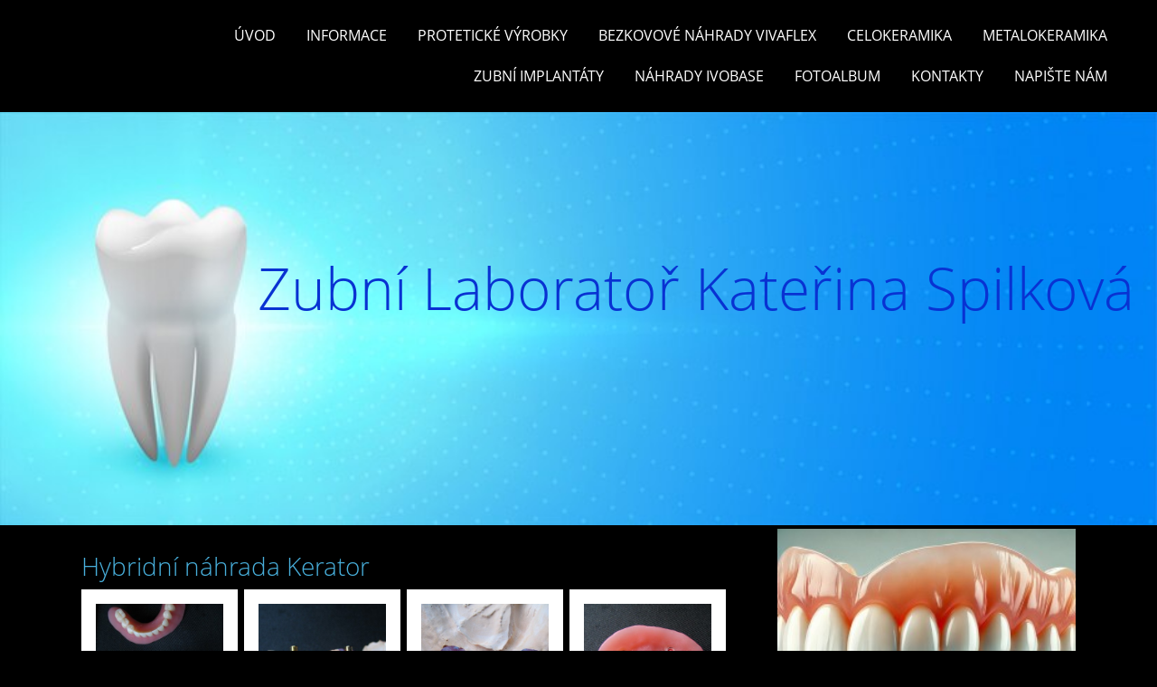

--- FILE ---
content_type: text/html; charset=UTF-8
request_url: https://www.zl-spilkova.cz/fotoalbum/nase-prace/hybridni-nahrada-kerator/
body_size: 6512
content:
<?xml version="1.0" encoding="utf-8"?>
<!DOCTYPE html PUBLIC "-//W3C//DTD XHTML 1.0 Transitional//EN" "http://www.w3.org/TR/xhtml1/DTD/xhtml1-transitional.dtd">
<html lang="cs" xml:lang="cs" xmlns="http://www.w3.org/1999/xhtml" >

      <head>

        <meta http-equiv="content-type" content="text/html; charset=utf-8" />
        <meta name="description" content="Zubní laboratoř - Kateřina Spilková" />
        <meta name="keywords" content="Zubní,laboratoř,-,Kateřina,Spilková" />
        <meta name="robots" content="all,follow" />
        <meta name="author" content="" />
        <meta name="viewport" content="width=device-width,initial-scale=1">
        
        <title>
                       Zubní Laboratoř Kateřina Spilková - Fotoalbum - Naše práce - Hybridní náhrada Kerator
        </title>
        <link rel="stylesheet" href="https://s3a.estranky.cz/css/d1000000352.css?nc=225261850" type="text/css" /><style type="text/css">#header .inner_frame{
background-image: url('/img/ulogo.10.jpeg');
}</style>
<link rel="stylesheet" href="//code.jquery.com/ui/1.12.1/themes/base/jquery-ui.css">
<script src="//code.jquery.com/jquery-1.12.4.js"></script>
<script src="//code.jquery.com/ui/1.12.1/jquery-ui.js"></script>
<script type="text/javascript" src="https://s3c.estranky.cz/js/ui.js?nc=1" id="index_script" ></script>
			<script type="text/javascript">
				dataLayer = [{
					'subscription': 'true',
				}];
			</script>
			
    </head>
    <body class="">
        <div class="bg"></div>
        <!-- Wrapping the whole page, may have fixed or fluid width -->
        <div id="whole-page">

            

            <!-- Because of the matter of accessibility (text browsers,
            voice readers) we include a link leading to the page content and
            navigation } you'll probably want to hide them using display: none
            in your stylesheet -->

            <a href="#articles" class="accessibility-links">Jdi na obsah</a>
            <a href="#navigation" class="accessibility-links">Jdi na menu</a>

            <!-- We'll fill the document using horizontal rules thus separating
            the logical chunks of the document apart -->
            <hr />

            

			<!-- block for skyscraper and rectangle  -->
            <div id="sticky-box">
                <div id="sky-scraper-block">
                    
                    
                </div>
            </div>
            <!-- block for skyscraper and rectangle  -->

            <!-- Wrapping the document's visible part -->
            
            <!-- Hamburger icon -->
            <button type="button" class="menu-toggle" onclick="menuToggle()" id="menu-toggle">
            	<span></span>
            	<span></span>
            	<span></span>
            </button>
            
            <!-- Such navigation allows both horizontal and vertical rendering -->
  <div id="navigation">
    <div class="inner_frame">
<a href="/"><div id="logo"></div></a>
      <h2>Menu
        <span id="nav-decoration" class="decoration">
        </span></h2>
    <nav>
      <!-- <menu> tag itself -->
        <menu class="menu-type-onmouse">
          <li class="">
  <a href="/">Úvod</a>
     
</li>
<li class="">
  <a href="/clanky/informace.html">Informace</a>
     
</li>
<li class="">
  <a href="/clanky/proteticke-vyrobky.html">Protetické výrobky</a>
     
</li>
<li class="">
  <a href="/clanky/bezkovove-nahrady-vivaflex.html">Bezkovové náhrady Vivaflex</a>
     
</li>
<li class="">
  <a href="/clanky/celokeramika.html">Celokeramika</a>
     
</li>
<li class="">
  <a href="/clanky/metalokeramika.html">Metalokeramika</a>
     
</li>
<li class="">
  <a href="/clanky/zubni-implantaty.html">Zubní Implantáty</a>
     
</li>
<li class="">
  <a href="/clanky/nahrady-ivobase.html">Náhrady Ivobase</a>
     
</li>
<li class="">
  <a href="/fotoalbum/">Fotoalbum</a>
     
</li>
<li class="">
  <a href="/clanky/kontakty.html">Kontakty</a>
     
</li>
<li class="">
  <a href="/clanky/napiste-nam.html">Napište nám</a>
     
</li>

        </menu>
      <!-- /<menu> tag itself -->
    </nav>
      <div id="clear6" class="clear">
          &nbsp;
      </div>
    </div>
  </div>
<!-- menu ending -->

            
            <div id="document">
                <div id="in-document">

                    <!-- body of the page -->
                    <div id="body">
                        <div id="in-body">

                            <!-- main page content -->
                            <div id="content">
                                <!-- header -->
  <div id="header">
      <div class="title-mobile">
            <h1 class="head-right">
  <a href="https://www.zl-spilkova.cz/" title="           Zubní Laboratoř Kateřina Spilková" style="color: #0932d2;">           Zubní Laboratoř Kateřina Spilková</a>
</h1>
<h2></h2>
      </div>
     <div class="inner_frame">
        <!-- This construction allows easy image replacement -->
          <div class="title-desktop">
           <h1 class="head-right">
  <a href="https://www.zl-spilkova.cz/" title="           Zubní Laboratoř Kateřina Spilková" style="color: #0932d2;">           Zubní Laboratoř Kateřina Spilková</a>
</h1>
<h2></h2>
          </div>
        <div id="header-decoration" class="decoration">
        </div>
     </div>
  </div>
<!-- /header -->

<div id="obalstranek">
                                

                               <div id="photo-album">
  <div class="headerWrap"><h2>Hybridní náhrada Kerator</h2></div>
  
  
  

  <!-- Photos -->
  <div id="photos">
<ul class="photos-shadow">
    
    <li>
<div class="wrap-box">
<div class="wrap-box-inner">
<div class="shadow-wrap"><a class="fancy_gallery"  href="/fotoalbum/nase-prace/hybridni-nahrada-kerator/implantaty-kerator-003.html"  ax_title="Implantáty Kerator 003" ax_mwidth="345" ax_mheight="460" ax_rotation="0" ax_width="450" ax_height="600" ax_comment="" ax_prevsrc="/img/mid/104/implantaty-kerator-003.jpg" ax_smallsrc="/img/tiny/104.jpg" ax_fullsrc="/img/original/104/implantaty-kerator-003.jpg" ax_date="8. 7. 2013 9:33" ax_id="104" id="photo_104">
<img src="/img/mid/104/implantaty-kerator-003.jpg" class="wrap-box-element" width="56" height="75" alt="Implantáty Kerator 003"><span class="overlay" style="display: none;"><span class="p-icon" style="top: -50.00000000000001%;"></span></span><span class="slide-info" style="display:none;"></span></a></div>
</div>
</div></li>
<li>
<div class="wrap-box">
<div class="wrap-box-inner">
<div class="shadow-wrap"><a class="fancy_gallery"  href="/fotoalbum/nase-prace/hybridni-nahrada-kerator/implantaty-kerator-004.html"  ax_title="Implantáty Kerator 004" ax_mwidth="460" ax_mheight="345" ax_rotation="0" ax_width="800" ax_height="600" ax_comment="" ax_prevsrc="/img/mid/105/implantaty-kerator-004.jpg" ax_smallsrc="/img/tiny/105.jpg" ax_fullsrc="/img/original/105/implantaty-kerator-004.jpg" ax_date="8. 7. 2013 9:33" ax_id="105" id="photo_105">
<img src="/img/mid/105/implantaty-kerator-004.jpg" class="wrap-box-element" width="75" height="56" alt="Implantáty Kerator 004"><span class="overlay" style="display: none;"><span class="p-icon" style="top: -50.00000000000001%;"></span></span><span class="slide-info" style="display:none;"></span></a></div>
</div>
</div></li>
<li>
<div class="wrap-box">
<div class="wrap-box-inner">
<div class="shadow-wrap"><a class="fancy_gallery"  href="/fotoalbum/nase-prace/hybridni-nahrada-kerator/implantaty-kerator-006.html"  ax_title="Implantáty Kerator 006" ax_mwidth="460" ax_mheight="345" ax_rotation="0" ax_width="800" ax_height="600" ax_comment="" ax_prevsrc="/img/mid/107/implantaty-kerator-006.jpg" ax_smallsrc="/img/tiny/107.jpg" ax_fullsrc="/img/original/107/implantaty-kerator-006.jpg" ax_date="8. 7. 2013 9:33" ax_id="107" id="photo_107">
<img src="/img/mid/107/implantaty-kerator-006.jpg" class="wrap-box-element" width="75" height="56" alt="Implantáty Kerator 006"><span class="overlay" style="display: none;"><span class="p-icon" style="top: -50.00000000000001%;"></span></span><span class="slide-info" style="display:none;"></span></a></div>
</div>
</div></li>
<li>
<div class="wrap-box">
<div class="wrap-box-inner">
<div class="shadow-wrap"><a class="fancy_gallery"  href="/fotoalbum/nase-prace/hybridni-nahrada-kerator/implantaty-kerator-005.html"  ax_title="Implantáty Kerator 005" ax_mwidth="460" ax_mheight="345" ax_rotation="0" ax_width="800" ax_height="600" ax_comment="" ax_prevsrc="/img/mid/106/implantaty-kerator-005.jpg" ax_smallsrc="/img/tiny/106.jpg" ax_fullsrc="/img/original/106/implantaty-kerator-005.jpg" ax_date="8. 7. 2013 9:33" ax_id="106" id="photo_106">
<img src="/img/mid/106/implantaty-kerator-005.jpg" class="wrap-box-element" width="75" height="56" alt="Implantáty Kerator 005"><span class="overlay" style="display: none;"><span class="p-icon" style="top: -50.00000000000001%;"></span></span><span class="slide-info" style="display:none;"></span></a></div>
</div>
</div></li>
<li>
<div class="wrap-box">
<div class="wrap-box-inner">
<div class="shadow-wrap"><a class="fancy_gallery"  href="/fotoalbum/nase-prace/hybridni-nahrada-kerator/implantaty-kerator-001.html"  ax_title="Implantáty Kerator 001" ax_mwidth="460" ax_mheight="345" ax_rotation="0" ax_width="800" ax_height="600" ax_comment="" ax_prevsrc="/img/mid/102/implantaty-kerator-001.jpg" ax_smallsrc="/img/tiny/102.jpg" ax_fullsrc="/img/original/102/implantaty-kerator-001.jpg" ax_date="8. 7. 2013 9:33" ax_id="102" id="photo_102">
<img src="/img/mid/102/implantaty-kerator-001.jpg" class="wrap-box-element" width="75" height="56" alt="Implantáty Kerator 001"><span class="overlay" style="display: none;"><span class="p-icon" style="top: -50.00000000000001%;"></span></span><span class="slide-info" style="display:none;"></span></a></div>
</div>
</div></li>
<li>
<div class="wrap-box">
<div class="wrap-box-inner">
<div class="shadow-wrap"><a class="fancy_gallery"  href="/fotoalbum/nase-prace/hybridni-nahrada-kerator/implantaty-kerator-002.html"  ax_title="Implantáty Kerator 002" ax_mwidth="460" ax_mheight="345" ax_rotation="0" ax_width="800" ax_height="600" ax_comment="" ax_prevsrc="/img/mid/103/implantaty-kerator-002.jpg" ax_smallsrc="/img/tiny/103.jpg" ax_fullsrc="/img/original/103/implantaty-kerator-002.jpg" ax_date="8. 7. 2013 9:33" ax_id="103" id="photo_103">
<img src="/img/mid/103/implantaty-kerator-002.jpg" class="wrap-box-element" width="75" height="56" alt="Implantáty Kerator 002"><span class="overlay" style="display: none;"><span class="p-icon" style="top: -50.00000000000001%;"></span></span><span class="slide-info" style="display:none;"></span></a></div>
</div>
</div></li>
<li>
<div class="wrap-box">
<div class="wrap-box-inner">
<div class="shadow-wrap"><a class="fancy_gallery"  href="/fotoalbum/nase-prace/hybridni-nahrada-kerator/implantaty-kerator-007.html"  ax_title="Implantáty Kerator 007" ax_mwidth="460" ax_mheight="345" ax_rotation="0" ax_width="800" ax_height="600" ax_comment="" ax_prevsrc="/img/mid/108/implantaty-kerator-007.jpg" ax_smallsrc="/img/tiny/108.jpg" ax_fullsrc="/img/original/108/implantaty-kerator-007.jpg" ax_date="8. 7. 2013 9:33" ax_id="108" id="photo_108">
<img src="/img/mid/108/implantaty-kerator-007.jpg" class="wrap-box-element" width="75" height="56" alt="Implantáty Kerator 007"><span class="overlay" style="display: none;"><span class="p-icon" style="top: -50.00000000000001%;"></span></span><span class="slide-info" style="display:none;"></span></a></div>
</div>
</div></li>
<li>
<div class="wrap-box">
<div class="wrap-box-inner">
<div class="shadow-wrap"><a class="fancy_gallery"  href="/fotoalbum/nase-prace/hybridni-nahrada-kerator/implantaty-kerator-008.html"  ax_title="Implantáty Kerator 008" ax_mwidth="460" ax_mheight="345" ax_rotation="0" ax_width="800" ax_height="600" ax_comment="" ax_prevsrc="/img/mid/109/implantaty-kerator-008.jpg" ax_smallsrc="/img/tiny/109.jpg" ax_fullsrc="/img/original/109/implantaty-kerator-008.jpg" ax_date="8. 7. 2013 9:33" ax_id="109" id="photo_109">
<img src="/img/mid/109/implantaty-kerator-008.jpg" class="wrap-box-element" width="75" height="56" alt="Implantáty Kerator 008"><span class="overlay" style="display: none;"><span class="p-icon" style="top: -50.00000000000001%;"></span></span><span class="slide-info" style="display:none;"></span></a></div>
</div>
</div></li>
<li>
<div class="wrap-box">
<div class="wrap-box-inner">
<div class="shadow-wrap"><a class="fancy_gallery"  href="/fotoalbum/nase-prace/hybridni-nahrada-kerator/implantaty-kerator-010.html"  ax_title="Implantáty Kerator 010" ax_mwidth="460" ax_mheight="345" ax_rotation="0" ax_width="800" ax_height="600" ax_comment="" ax_prevsrc="/img/mid/111/implantaty-kerator-010.jpg" ax_smallsrc="/img/tiny/111.jpg" ax_fullsrc="/img/original/111/implantaty-kerator-010.jpg" ax_date="8. 7. 2013 9:33" ax_id="111" id="photo_111">
<img src="/img/mid/111/implantaty-kerator-010.jpg" class="wrap-box-element" width="75" height="56" alt="Implantáty Kerator 010"><span class="overlay" style="display: none;"><span class="p-icon" style="top: -50.00000000000001%;"></span></span><span class="slide-info" style="display:none;"></span></a></div>
</div>
</div></li>
<li>
<div class="wrap-box">
<div class="wrap-box-inner">
<div class="shadow-wrap"><a class="fancy_gallery"  href="/fotoalbum/nase-prace/hybridni-nahrada-kerator/implantaty-kerator-009.html"  ax_title="Implantáty Kerator 009" ax_mwidth="460" ax_mheight="345" ax_rotation="0" ax_width="800" ax_height="600" ax_comment="" ax_prevsrc="/img/mid/110/implantaty-kerator-009.jpg" ax_smallsrc="/img/tiny/110.jpg" ax_fullsrc="/img/original/110/implantaty-kerator-009.jpg" ax_date="8. 7. 2013 9:33" ax_id="110" id="photo_110">
<img src="/img/mid/110/implantaty-kerator-009.jpg" class="wrap-box-element" width="75" height="56" alt="Implantáty Kerator 009"><span class="overlay" style="display: none;"><span class="p-icon" style="top: -50.00000000000001%;"></span></span><span class="slide-info" style="display:none;"></span></a></div>
</div>
</div></li>

    <div class="clear" id="clear_photos">&nbsp;</div>
  </div>
</ul>
<!-- /Photos -->
  
  <div id="player"></div>
<script type="text/javascript">
  <!--
    var index_ax_texts = {
            loading: "nahrávám ...",
            previous: "předchozí",
            next: "následující",
            resizeEnlarge: "zvětšit",
            resizeReduce: "zmenšit",
            close: "zavřít",
            slideshow: "spustit slideshow",
            stop: "zastavit",
            preloading: "nahrávám další fotografii",
            preloaded: "další fotografie nahrána",
            panelInfo: "více informací",
            panelPin: "špendlík",
            panelPinTitleToPin: "přichytit panel",
            panelPinTitleToFree: "uvolnit panel",
            panelCrumbs: "Ve složce:",
            panelUrl: "URL fotky:",
            panelDate: "Fotografie nahrána:",
            panelRes: "Rozlišení fotografie:",
            panelToHelp: "nápověda",
            panelToInfo: "&laquo; zpět",
            panelHelpMouse: "Kolečko myši, &larr;, &rarr;",
            panelHelpMouseText: "- posouvá k předchozí nebo následující",
            panelHelpEsc: "Esc",
            panelHelpEscText1: "- ukončí prohlížení",
            panelHelpEscText2: "- při zvětšení vás vrátí zpět",
            panelHelpEscText3: "- zastaví slideshow",
            panelHelpHomeEnd: "Home, End",
            panelHelpHomeEndText: "- skok k první (poslední)",
            panelHelpZoomText: "- zobrazí (schová) originální velikost",
            panelHelpWindowText: "- celá obrazovka",
            panelHelpSlideshowText: "- ovládá slideshow (start, pauza)",
            helpManyClick: "Víte, že můžete pro přechod mezi fotografiemi využít šipky na klávesnici nebo kolečko myši?",
            helpProtection: "Tato fotografie je chráněná autorskými právy.",

        Dirpath : "<a href=\"/fotoalbum/\">Fotoalbum</a> &raquo; <a href=\"/fotoalbum/nase-prace/\">Naše práce</a> &raquo; <span>Hybridní náhrada Kerator</span>",
        showToolbar : "0"
    };
    if (typeof index_ajax_init == 'function') {
        index_ajax_init(2);
    }
  //-->
</script>

  
</div>
<div id="nav-column">

                                <div id="clear2" class="clear">
                                    &nbsp;
                                </div>
                                <hr />

                                <!-- Side column left/right -->
                                <div class="column">

                                    <!-- Inner column -->
                                    <div class="inner_frame inner-column">
                                        <!-- Portrait -->
  <div id="portrait" class="section">
    <h2>Portrét
      <span id="nav-portrait" class="portrait">
      </span></h2>
    <div class="inner_frame">
      <a href="/">
        <img src="/img/portrait.1.1745693013.jpeg" width="270" height="270" alt="Portrét" /></a>
    </div>
  </div>
<!-- /Portrait -->
                                        
                                        
                                        
                                        
                                        
                                        <!-- Photo album -->
  <div id="photo-album-nav" class="section">
    <h2>Fotoalbum
      <span id="photo-album-decoration" class="decoration">
      </span></h2>
    <div class="inner_frame">
      <ul>
        <li class="first ">
    <div class="photo-wrap">
  <div>
    <a href="/fotoalbum/3shape-laboratorni-skener-e4/">
      <img src="/img/mid/118/3-shape-e2-3d-asztali-szkenner-dental-system-premium-incl-labcare-62875102c1c03.jpg" alt="" width="75" height="45" /></a>
    <br />
  </div>
</div>
<a href="/fotoalbum/3shape-laboratorni-skener-e4/">
        3Shape laboratorní skener E4</a></li>
<li class="">
    <div class="photo-wrap">
  <div>
    <a href="/fotoalbum/cad-cam/">
      <img src="/img/mid/22/img_0019_1.jpg" alt="" width="75" height="50" /></a>
    <br />
  </div>
</div>
<a href="/fotoalbum/cad-cam/">
        CAD/CAM</a></li>
<li class="">
    <div class="photo-wrap">
  <div>
    <a href="/fotoalbum/bezkovove-zubni-nahrady/">
      <img src="/img/mid/124/16809-2-800x600.jpg" alt="" width="75" height="32" /></a>
    <br />
  </div>
</div>
<a href="/fotoalbum/bezkovove-zubni-nahrady/">
        Bezkovové zubní náhrady</a></li>
<li class="last ">
    <div class="photo-wrap">
  <div>
    <a href="/fotoalbum/nase-prace/">
      <img src="/img/mid/98/img_1213.jpg" alt="" width="75" height="56" /></a>
    <br />
  </div>
</div>
<a href="/fotoalbum/nase-prace/">
        Naše práce</a></li>

      </ul>
    </div>
  </div>
<!-- /Photo album -->
<hr />

                                        
                                        
                                        
                                        
                                        
                                        
                                        
                                        <!-- Search -->
  <div id="search" class="section">
    <h2>Vyhledávání
      <span id="search-decoration" class="decoration">
      </span></h2>
    <div class="inner_frame">
      <form action="https://katalog.estranky.cz/" method="post">
        <fieldset>
          <input type="hidden" id="uid" name="uid" value="1049976" />
          <input name="key" id="key" />
          <br />
          <span class="clButton">
            <input type="submit" id="sendsearch" value="Vyhledat" />
          </span>
        </fieldset>
      </form>
    </div>
  </div>
<!-- /Search -->
<hr />

                                        <!-- Archive -->
  <div id="calendar" class="section">
    <h2>Archiv
      <span id="archive-decoration" class="decoration">
      </span></h2>
    <div class="inner_frame">
      <!-- Keeping in mind people with disabilities (summary, caption) as well as worshipers of semantic web -->
      <table summary="Tabulka představuje kalendář, sloužící k listování podle data.">
        <!-- You should hide caption using CSS -->
        <caption>
          Kalendář
        </caption>
        <thead>
  <tr id="archive-month">
    <td class="archive-nav-l"><a href="/archiv/m/2025/11/01/">&lt;&lt;</a></td>
    <td colspan="5" class="archive-nav-c">prosinec</td>
    <td class="archive-nav-r">&gt;&gt;</td>
  </tr>
  <tr id="archive-year">
    <td class="archive-nav-l"><a href="/archiv/y/2024/12/15/">&lt;&lt;</a></td>
    <td colspan="5" class="archive-nav-c"><a href="/archiv/y/2025/12/15/">2025</a></td>
    <td class="archive-nav-r">&gt;&gt;</td>
  </tr>
    <tr id="archive-days">
      <th id="day1inweek_h">Po</th>
      <th id="day2inweek_h">Út</th>
      <th id="day3inweek_h">St</th>
      <th id="day4inweek_h">Čt</th>
      <th id="day5inweek_h">Pá</th>
      <th id="day6inweek_h">So</th>
      <th id="day0inweek_h">Ne</th>
    </tr>
</thead>
<tbody>
   <tr id="week1">
    <td id="day1inweek1" class="day1inweek  day_inactive">
      1
    </td>
    <td id="day2inweek1" class="day2inweek  day_inactive">
      2
    </td>
    <td id="day3inweek1" class="day3inweek  day_inactive">
      3        
    </td>
    <td id="day4inweek1" class="day4inweek  day_inactive">
      4
    </td>
    <td id="day5inweek1" class="day5inweek  day_inactive">
      5
    </td>
    <td id="day6inweek1" class="day6inweek  day_inactive">
      6
    </td>
    <td id="day0inweek1" class="day0inweek  day_inactive">
      7
    </td>
</tr>
 <tr id="week2">
    <td id="day1inweek2" class="day1inweek  day_inactive">
      8
    </td>
    <td id="day2inweek2" class="day2inweek  day_inactive">
      9
    </td>
    <td id="day3inweek2" class="day3inweek  day_inactive">
      10        
    </td>
    <td id="day4inweek2" class="day4inweek  day_inactive">
      11
    </td>
    <td id="day5inweek2" class="day5inweek  day_inactive">
      12
    </td>
    <td id="day6inweek2" class="day6inweek  day_inactive">
      13
    </td>
    <td id="day0inweek2" class="day0inweek  day_inactive">
      14
    </td>
</tr>
 <tr id="week3">
    <td id="day1inweek3" class="day1inweek  day_inactive">
      15
    </td>
    <td id="day2inweek3" class="day2inweek  day_inactive">
      16
    </td>
    <td id="day3inweek3" class="day3inweek  day_inactive">
      17        
    </td>
    <td id="day4inweek3" class="day4inweek  day_inactive">
      18
    </td>
    <td id="day5inweek3" class="day5inweek  day_inactive">
      19
    </td>
    <td id="day6inweek3" class="day6inweek  day_inactive">
      20
    </td>
    <td id="day0inweek3" class="day0inweek  day_inactive">
      21
    </td>
</tr>
 <tr id="week4">
    <td id="day1inweek4" class="day1inweek  day_inactive">
      22
    </td>
    <td id="day2inweek4" class="day2inweek  day_inactive">
      23
    </td>
    <td id="day3inweek4" class="day3inweek  day_inactive">
      24        
    </td>
    <td id="day4inweek4" class="day4inweek  day_inactive">
      25
    </td>
    <td id="day5inweek4" class="day5inweek  day_inactive">
      26
    </td>
    <td id="day6inweek4" class="day6inweek  day_inactive">
      27
    </td>
    <td id="day0inweek4" class="day0inweek  day_inactive">
      28
    </td>
</tr>
 <tr id="week5">
    <td id="day1inweek5" class="day1inweek  day_inactive">
      29
    </td>
    <td id="day2inweek5" class="day2inweek  day_inactive">
      30
    </td>
    <td id="day3inweek5" class="day3inweek  day_inactive">
      31        
    </td>
    <td id="day4inweek5" class="day4inweek  day_empty">
      &nbsp;
    </td>
    <td id="day5inweek5" class="day5inweek  day_empty">
      &nbsp;
    </td>
    <td id="day6inweek5" class="day6inweek  day_empty">
      &nbsp;
    </td>
    <td id="day0inweek5" class="day0inweek  day_empty">
      &nbsp;
    </td>
</tr>

</tbody>

      </table>
    </div>
  </div>
<!-- /Archive -->
<hr />

                                        
                                        <!-- Stats -->
  <div id="stats" class="section">
    <h2>Statistiky
      <span id="stats-decoration" class="decoration">
      </span></h2>
    <div class="inner_frame">
      <!-- Keeping in mind people with disabilities (summary, caption) as well as worshipers of semantic web -->
      <table summary="Statistiky">

        <tfoot>
          <tr>
            <th scope="row">Online:</th>
            <td>1</td>
          </tr>
        </tfoot>

        <tbody>
          <tr>
            <th scope="row">Celkem:</th>
            <td>582906</td>
          </tr>
          <tr>
            <th scope="row">Měsíc:</th>
            <td>6638</td>
          </tr>
          <tr>
            <th scope="row">Den:</th>
            <td>180</td>
          </tr>
        </tbody>
      </table>
    </div>
  </div>
<!-- Stats -->
<hr />
                                    </div>
                                    <!-- /Inner column -->

                                    <div id="clear4" class="clear">
                                        &nbsp;
                                    </div>

                                </div>
                                <!-- konci first column -->
                            </div>

</div>
                            </div>
                            
                            
                            <div id="clear3" class="clear">
                                &nbsp;
                            </div>
                            <hr />

                            <!-- /main page content -->
                        </div>
                    </div>
                    <!-- /body -->

                    <div id="clear5" class="clear">
                        &nbsp;
                    </div>
                    <hr />

                    <div id="clear7" class="clear">
                        &nbsp;
                    </div>

                </div>
            </div>
                            <!-- Footer -->
                <div id="footer">
                    <div class="inner_frame">
                        <p>
                            &copy; 2025 eStránky.cz <span class="hide">|</span> <a class="promolink promolink-paid" href="//www.estranky.cz/" title="Tvorba webových stránek zdarma, jednoduše a do 5 minut."><strong>Tvorba webových stránek</strong></a> 
                            
                            
                            
                            
                            
                            
                        </p>
                        
                        
                    </div>
                </div>
                <!-- /Footer -->


            
            <!-- block for board position-->
        </div>
        <!-- NO GEMIUS -->

        <script>
          function shortText(text, maxChar) {
            return text.length > maxChar ? text.substring(0, maxChar) + '...' : text;
          }

          document.addEventListener('DOMContentLoaded', function () {
            var eshop = document.getElementById('eshop');

            if (eshop) {
              var articles = Array.from(eshop.getElementsByClassName('article'));

              for (var i in articles) {
                var title = articles[i].querySelector('h3 a');
                var description = articles[i].querySelector('div.editor-area');
                
                title.innerHTML = shortText(title.innerText, 36);
                description.innerHTML = shortText(description.innerText, 50);
              }
            }
          });
        </script>
    </body>
</html>